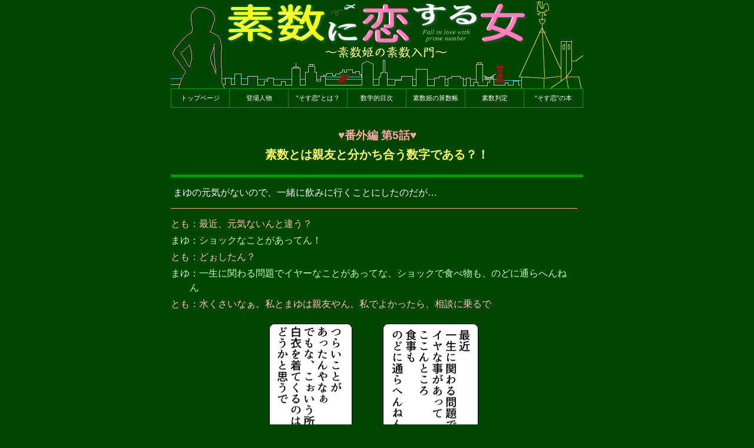

--- FILE ---
content_type: text/html
request_url: https://p.1yen.jp/extra/mynumber.html
body_size: 4546
content:
<?xml version="1.0" encoding="Shift_JIS"?>
<!DOCTYPE html PUBLIC "-//W3C//DTD XHTML 1.0 Transitional//EN" "http://www.w3.org/TR/xhtml1/DTD/xhtml1-transitional.dtd">
<html xmlns="http://www.w3.org/1999/xhtml" xml:lang="ja" lang="ja">
<head>
<!-- Global site tag (gtag.js) - Google Analytics -->
<script async src="https://www.googletagmanager.com/gtag/js?id=UA-514604-10"></script>
<script>
  window.dataLayer = window.dataLayer || [];
  function gtag(){dataLayer.push(arguments);}
  gtag('js', new Date());

  gtag('config', 'UA-514604-10');
</script>
<title>素数に恋する女：番外編 第5話　素数とは親友と分かち合う数字である？！</title>
	<meta http-equiv="Content-Type" content="text/html; charset=Shift_JIS" />
	<meta http-equiv="Content-Style-Type" content="text/css" />
	<meta http-equiv="Content-Script-Type" content="text/javascript" />
	<meta name="viewport" content="width=device-width" />
	<meta name="keywords" content="素数,prime number,マイナンバー,神戸弁" />
	<meta name="description" content="まゆ、素数姫返上の危機？" />
	<meta name="twitter:card" content="summary_large_image" />
	<meta name="twitter:site" content="@prime_mayu" />
	<meta property="og:type" content="article" />
	<meta property="og:title" content="素数に恋する女：番外編 第5話　素数とは親友と分かち合う数字である？！" />
	<meta property="og:description" content="まゆ、素数姫返上の危機？" />
	<meta property="og:site_name" content="素数に恋する女　素数姫の素数入門" />
	<meta property="og:image" content="https://p.1yen.jp/image/nomikai.png" />
	<link rel="stylesheet" href="../style/style.css" type="text/css" />
	<script type="text/javascript" src="../js/smartRollover.js"></script>
<script type="text/javascript" src="https://code.jquery.com/jquery-3.7.1.min.js"></script>
<script type="text/javascript">
$(function(){
  $("#toggle").click(function(){
    $("#menu").slideToggle();
    return false;
  });
  $(window).resize(function(){
    var win = $(window).width();
    var p = 699;
    if(win > p){
      $("#menu").show();
    } else {
      $("#menu").hide();
    }
  });
});
$(function() {
	var win = $(window).width();
    var p = 699;
    if(win < p)$(function(){
		$("#menu li a").click(function(){
			$("#menu").hide();
		});
	});
});
</script>
</head>
<body>

<div class="page">
  <div class="header">
	<a href="../"><img src="../image/top.png" height="150" width="700" alt="素数に恋する女" /></a>
  </div>

<nav id="menu-box">
<div id="toggle"><a href="#">MENU</a></div>
	<ul id="menu" class="">
		<li><a href="../">トップページ</a></li>
		<li><a href="../character.html">登場人物</a></li>
		<li><a href="../about.html">“そす恋”とは？</a></li>
		<li><a href="../talk/">数学的目次</a></li>
		<li><a href="../note/">素数姫の算数帳</a></li>
		<li><a href="../prime/">素数判定</a></li>
		<li class="sp"><a href="https://twitter.com/prime_mayu" target="_blank">Twitter</a></li>
		<li><a href="../book/">“そす恋”の本</a></li>

	</ul>
</nav>
  <div class="title">
	<h3 class="count">&hearts;番外編 第5話&hearts;</h3>
	<h1 class="head_title">素数とは親友と分かち合う数字である？！</h1>
  </div>

<div class="mono">
<p class="honbun">まゆの元気がないので、一緒に飲みに行くことにしたのだが…</p>
</div>

<div class="mono">

<p class="tomo">とも：最近、元気ないんと違う？</p>
<p class="mayu">まゆ：ショックなことがあってん！</p>
<p class="tomo">とも：どぉしたん？</p>
<p class="mayu">まゆ：一生に関わる問題でイヤーなことがあってな、ショックで食べ物も、のどに通らへんねん</p>
<p class="tomo">とも：水くさいなぁ。私とまゆは親友やん。私でよかったら、相談に乗るで</p>

<p><img src="../image/nomikai.png" width="371" height="391" alt="飲み会" /></p>

<p class="mayu">まゆ：実はな…私のマイナンバー、素数やなかってん</p>
<p class="tomo">とも：………ごめん。私、家に帰ってええかなぁ？</p>
<p class="mayu">まゆ：じゃあ、私もついて行ってええ？</p>
<p class="tomo">とも：なんで？　どんな重大なことかと思ったら、些細なことやん</p>
<p class="mayu">まゆ：ひどいなぁ。素数姫の称号を返上せんといかんぐらい重大なことやのに</p>
<p class="tomo">とも：誰に返上するねんｗ　この前は女王になるって言ってたやんｗ<span class="mini">(<a href="#1">※1</a>)</span></p>
<p class="mayu">まゆ：ともは今、「親友として相談に乗る」って言ったよね</p>
<p class="tomo">とも：相談に乗ったところで、私では解決できんｗ</p>
<p class="mayu">まゆ：じゃあ、無二の親友として、とものマイナンバーが素数かどぉか見届けるわ</p>
<p class="tomo">とも：なんでやねん！　そぉいうものは他人に教えたらあかんもんと違うんか？</p>
<p class="mayu">まゆ：親友やねんから、ええやん。なんやったら私のマイナンバーも教えるし<span class="mini">(<a href="#2">※2</a>)</span></p>
<p class="tomo">とも：別に教えていらんわ</p>
<p class="mayu">まゆ：じゃあ、一緒に帰ろ！</p>
<p class="tomo">とも：まゆの家と私の家、ここからやったら方角違うやん</p>
<p class="mayu">まゆ：明日休みやし、二人でパジャマパーティしよう！</p>
<p class="tomo">とも：私の家に泊まる気満々やな</p>
<p class="mayu">まゆ：その前に、注文したヤツ、全部、片付けよう！</p>
<p class="tomo">とも：あんた、食欲なかったんと違うんか！</p>

<p class="exp"><br />さんざん食べて呑んだ後、ともの家へ…<br /><br /></p>

<p class="mayu">まゆ：相変わらず殺風景な部屋やなぁ。一人暮らしの女性の部屋とは思えんぐらい、色気も可愛さもないわ。ミニマリストってやつか？<span class="mini">(<a href="#3">※3</a>, <a href="#4">※4</a>)</span></p>
<p class="tomo">とも：勝手に私の家まで着いてきといて、言いたい放題やなｗ</p>
<p class="mayu">まゆ：じゃあ、通知カードを準備して、パソコン起動しよっか</p>
<p class="tomo">とも：いつものまゆに戻ったな。吹っ切れたか？</p>
<p class="mayu">まゆ：とものおかげで吹っ切れたわ。でも、ともの通知カード、封も切ってないやん。どんだけ無関心なんやｗ</p>
<p class="tomo">とも：無関心というか、今すぐマイナンバー必要ないやろ</p>
<p class="mayu">まゆ：会社勤めの人は、会社に報告せんといかんねんで<span class="mini">(<a href="#5">※5</a>)</span></p>
<p class="tomo">とも：そぉいえば、労務から、そんなメールが来てたなぁ</p>
<p class="mayu">まゆ：早く、開けよう！</p>
<p class="tomo">とも：めんどくさい親友を持ったなぁ</p>
<p class="mayu">まゆ：ブラウザー立ち上げて…「<a href="http://p.1yen.jp/extra/check.html" target="_blank">http://p.1yen.jp/extra/check.html</a>」っと…(ターン！)</p>
<p class="tomo">とも：ちょっと！私のパソコン、パスワードロック掛けてるのに、なんでしれっとログインしてるねんな！</p>
<p class="mayu">まゆ：水くさいこと言いなや</p>
<p class="tomo">とも：いやいやいや、それって、マイナンバーが全世界の人々にばれるよりもイヤなんですけど</p>
<p class="mayu">まゆ：あんたの誕生日ぐらい親友やから知ってるでｗ 　それに…(後略)。</p>
<p class="tomo">とも：ここでばらすなｗ</p>

<p><img src="../image/mynumber.png" width="450" height="456" alt="マイナンバー通知カード開封の儀式" /></p>

<p class="mayu">まゆ：準備できたで！</p>
<p class="tomo">とも：準備って、普通の人はマイナンバーが素数かどぉか、調べたりせぇへんで</p>
<p class="mayu">まゆ：マイナンバーの楽しみ方を私らが啓蒙せんといかん！</p>
<p class="tomo">とも：意味がわからんわ。じゃあ、開封するで…</p>
<p class="mayu">まゆ：緊張するなぁ。ドキドキするわ。このドキドキは大学受験の合格発表以来や</p>
<p class="tomo">とも：なんで、私のマイナンバーで、あんたがドキドキするねんな。それにマイナンバーみたいなもので緊張するほうがおかしいわ</p>
<p class="mayu">まゆ：お、奇数やん。期待できるなぁ</p>
<p class="tomo">とも：期待って…ｗ</p>
<p class="mayu">まゆ：私の場合、下一桁が「0」やってんでぇ。開封した時点でゲームセットやったわ</p>
<p class="tomo">とも：変な親友をもったもんや</p>
<p class="mayu">まゆ：ともは類を･･･じゃなくって、類は友を呼ぶんやで！</p>
<p class="tomo">とも：私は、まゆと同じ部類ではないと思うわ　(カタカタ)</p>
<p class="mayu">まゆ：おおお！素数やん！</p>
<p class="tomo">とも：ほんまや。でも、別にうれしくもないし、悲しくもないで。単なる数字の羅列やもん</p>
<p class="mayu">まゆ：これが、生まれて初めて見る12桁の素数かぁ</p>
<p class="tomo">とも：<ruby><rb>他人</rb><rp>(</rp><rt>ひと</rt><rp>)</rp></ruby>のマイナンバーをしみじみと鑑賞しぃな(するな)ｗ</p>
<p class="mayu">まゆ：この12桁の数字、自分と1でしか割り切れへんのやで。つまり、その間に数千億の数があるのに、どれ一つとして割り切れる数字がない。実に<ruby><rb>潔</rb><rp>(</rp><rt>いさぎよ</rt><rp>)</rp></ruby>い数や</p>

<p><img src="../image/mynumber2.png" width="453" height="500" alt="実に潔いマイナンバー" /></p>

<p class="tomo">とも：『博士の愛した数式』の博士が入っとぉでｗ</p>
<p class="mayu">まゆ：……私のと、交換しよ！</p>
<p class="tomo">とも：できるかっ！<span class="mini">(<a href="#6">※6</a>)</span></p>

</div>

<div class="mono">
<p class="tomo">&hearts; 脚注 &hearts;</p>
<p class="ref"><a name="1">※1</a>　「<a href="queen.html" target="_blank">番外編第4話　ともと素数の女王</a>」を参照のこと。</p>

<p class="ref"><a name="2">※2　マイナンバーをむやみに他人に教えない</a><br />
　マイナンバーは社会保障、税、災害対策の手続きのために、国や地方公共団体、勤務先、金融機関、年金、医療保険者などに提示する以外は、むやみに教えてはいけない。
</p>

<p class="ref"><a name="3">※3　ともの部屋</a><br />
　まゆ曰く「一言で言えば“遊び”がない」。かわいい柄のカーテンや雑貨のひとつでもあってよさそうなのに、そういうものがほとんどない。その手の物であるのはデスクにある変わった文具類だけである。<br />
</p>

<p class="ref"><a name="4">※4　ミニマリスト</a><br />
　自分で物を持たない、見栄を気にしないで生活を送る人のこと。家財道具も衣服も必要最低限しか持たないのが特徴。ともがミニマリストと決定的に違う点は、服や本を人並み以上に持っていること。よく、まゆが勝手に物色して、借りていくことがある。
</p>

<p class="ref"><a name="5">※5　マイナンバーは勤務先に提示する必要がある</a><br />
　実際の運用は2016年1月からだが、源泉所得税や社会保険、雇用保険の管理などのため勤務先に提示しなければならない。また所得税の扶養控除を受ける場合には扶養者のマイナンバーも提示する必要がある。個人事業主は確定申告書に記載が必須となる。
</p>

<p class="ref"><a name="6">※6　マイナンバーは一生使う番号である</a><br />
　番号が漏洩し、不正に使われる恐れがある場合を除き、マイナンバーは一生、変わらない。<br />
　マイナンバーが素数ではないからといって、「あ、手が滑って、私のマイナンバーを世界中の人が見るホームページに載せてしまったー。これはヤバい。変更してもらわなければ…」という姑息な手段は反則である。
</p>

</div>



<div class="ad">
<a href="https://p.1yen.jp/book/" target="_blank">
<img src="https://p.1yen.jp/image/sosukoi_book.png" WIDTH="468" HEIGHT="60" border="0" alt="素数姫の素数入門">
</a></div>

<p class="navi">
&hearts; <a href="queen.html" taeget="_blank">番外編 第4話</a> &lt; <a href="../">トップへ</a> &gt; <a href="shrine.html">番外編 第6話</a> &hearts;
</p>

<p class="sns">
   <div class="line-it-button" data-lang="ja" data-type="share-a" data-url="https://p.1yen.jp/extra/mynumber.html" style="display: none;"></div><script src="https://d.line-scdn.net/r/web/social-plugin/js/thirdparty/loader.min.js" async="async" defer="defer"></script>
   <a href="https://twitter.com/share?ref_src=twsrc%5Etfw" class="twitter-share-button" data-show-count="false">Tweet</a><script async src="https://platform.twitter.com/widgets.js" charset="utf-8"></script>
   <a href="https://b.hatena.ne.jp/entry/https://p.1yen.jp/extra/mynumber.html" class="hatena-bookmark-button" data-hatena-bookmark-layout="standard" title="このエントリーをはてなブックマークに追加"><img src="https://b.st-hatena.com/images/entry-button/button-only.gif" alt="このエントリーをはてなブックマークに追加" width="20" height="20" style="border: none;" /></a><script type="text/javascript" src="https://b.st-hatena.com/js/bookmark_button.js" charset="utf-8" async="async"></script>
   <iframe src="https://www.facebook.com/plugins/share_button.php?href=https%3A%2F%2Fp.1yen.jp%2Fextra%2Fmynumber.html&send=false&layout=button_count&size=small&mobile_iframe=true&width=110&height=20&appId" width="110" height="20" style="border:none;overflow:hidden" scrolling="no" frameborder="0" allowTransparency="true"></iframe>
</p>

<div class="foot-earth">
<p>LastUpdate 2015/11/28<br />&copy; 2015「素数に恋する女」製作委員会 All Rights Reserved.</p>
</div>

</div>


</body>
</html>

--- FILE ---
content_type: text/css
request_url: https://p.1yen.jp/style/style.css
body_size: 2191
content:
/*p.1yen.jp*/

/*共通*/
a{
	color:#ffff66;
	background-color:transparent;
	text-decoration:none;
}

a:hover{
	color:#ffb2b2;
	background-color:transparent;
	text-decoration:underline;
}

a:active{
	color:#00cc00;
	background-color:transparent;
	text-decoration:none;
}

a:visited{
	color:#00dd00;
	background-color:transparent;
	text-decoration:none;
}

body{
	color:#000000;
	background-color:#004600;
	margin:0;
	padding:0;
	text-align:center;
	font-family:"メイリオ",Meiryo,sans-serif,"ＭＳ Ｐゴシック","MS PGothic","ヒラギノ角ゴ Pro W3","Hiragino Kaku Gothic Pro",Osaka ;
}


/* 表示領域が700px以上の場合に適用するスタイル */

#menu {
	width: 100%;
	max-width: 700px;
	margin: 0px auto;
	padding: 0px;
}

#menu li{
	display: block;
	float: left;
	width: 100px;
	margin: 0;
	padding: 0;
	font-size:11px;
}
#menu li a {
	display: block;
	padding: 8px 0 8px;
	background-color: #004600;
	color: #FFF;
	text-align: center;
	text-decoration: none;
	border-right:1px solid #009900;
	border-top:1px solid #009900;
	border-bottom:1px solid #009900;
}

#menu li:first-child a{
	border-left: 1px solid #009900;
	border-right:1px solid #009900;
	border-top:1px solid #009900;
	border-bottom:1px solid #009900;
}

#menu li:last-child a{
	border-right:1px solid #009900;
	border-top:1px solid #009900;
	border-bottom:1px solid #009900;
	margin-bottom:15px;
}

#menu li a:hover{
	background: #009600;
	color: #ff3;
}

#menu li.sp a{
	display: none;
}

#menu li.sp a:hover{
	background: #009600;
	color: #ff3;
}

#toggle {
	display: none;
}

img.top{
	width:700px;
	height:150px;
}

img.ac{
	width:1px;
	height:1px;
}


div.page{
	width:700px;
	margin-right:auto;
	margin-left:auto;
	margin-bottom:0;
}

div.header{
	width:700px;
	text-align:center;
	margin:0;
	padding:0;
}

div.title{
	width:700px;
	height:auto;
	text-align:center;
	margin:0;
	padding:0;
	border-bottom-style:groove;
	border-bottom-width:10px;
	border-bottom-color:#009900;
	clear:both;
}

div.footer{
	width:700px;
	margin-top:20px;
	padding:0px;
	clear:both;
}

div.ad{
	width:700px;
	height:auto;
	color:#000000;
	background-color:transparent;
	padding-top:15px;
	padding-bottom:15px;
	margin:0;
}

div.earth{
	width:700px;
	height:auto;
	color:#004800;
	text-align:left;
	padding-bottom:5px;
	margin:0;
}

div.foot-earth{
	width:100%;
	height:auto;
	color:#33ff33;
	background-color:#004600;
	font-size:small;
	text-align:center;
	line-height:140%;
	padding:2px;
	border-top-style:solid;
	border-top-width:1px;
	border-top-color:#33ff33;
}


div.imghead{
	width:700px;
	text-align:left;
	margin:10px 0px 0px 0px;
	padding:0;
	border-bottom-style:solid;
	border-bottom-width:1px;
	border-bottom-color:#ccda00;
}

div.contents{
	width:700px;
	margin:0;
	padding:0;
}

div.mono{
	clear:right;
	width:690px;
	color:#ffffff;
	text-align:center;
	font-size:medium;
	line-height:150%;
	margin:0px;
	padding:10px 0px 10px 0px;
	border-bottom-style:solid;
	border-bottom-width:1px;
	border-bottom-color:#ffa3a3;
}

div.monox{
	width:700px;
	color:#ffffff;
	text-align:left;
	font-size:medium;
	line-height:150%;
	margin:0px;
	padding:10px 0px 10px 0px;
}

div.monoy{
	clear:right;
	width:700px;
	color:#c1ffc1;
	font-size:medium;
	line-height:150%;
	margin:0px;
	padding:10px 0px 10px 0px;
}

div.headline{
	clear:right;
	width:700px;
	text-align:center;
	font-size:medium;
	line-height:135%;
	margin:10px 0px 10px 0px;
	padding:0px;
}

div.monoleft{
	width:425px;
	color:#ffffff;
	text-align:left;
	font-size:medium;
	line-height:150%;
	margin:0px;
	padding:10px 3px 5px 3px;
}



div.tweet{
	float:right;
	width:250px;
	color:#ffffff;
	font-size:medium;
	padding:10px 0px 0px 0px;
}


div.fun{
	word-wrap: break-word;
	width:85%;
	color:#ffffff;
	text-align:left;
	font-size: medium;
	line-height:150%;
	margin:auto;
	padding:10px;	
	border-style:solid;
	border-width:1px;
	border-color:#009900;
}


p.honbun{
	color:#ffffff;
	text-align:left;
	font-family: Georgia, 'Times New Roman', serif;
	font-size:medium;
	line-height:150%;
	margin:4px;
	padding:0;
}


p.talk{
	color:#ffffcc;
	text-align:left;
	font-size:medium;
	line-height:150%;
	margin:4px;
	padding:0px;
	margin-left: 2em;
	text-indent: -2em;
}

p.mayu{
	color:#c1ffc1;
	text-align:left;
	font-size:medium;
	line-height:150%;
	margin:4px;
	padding:0px;
	margin-left: 2em;
	text-indent: -2em;
}

p.tomo{
	color:#ffc1c1;
	text-align:left;
	font-size:medium;
	line-height:150%;
	margin:4px;
	padding:0px;
	margin-left: 2em;
	text-indent: -2em;
}

p.akane{
	color:#ffd700;
	text-align:left;
	font-size:medium;
	line-height:150%;
	margin:4px;
	padding:0px;
	margin-left: 2em;
	text-indent: -2em;
}


p.mayuc{
	color:#c1ffc1;
	text-align:center;
	font-size:medium;
	line-height:150%;
	margin:4px;
	padding:0px;
	margin-left: 2em;
	text-indent: -2em;
}

p.tomoc{
	color:#ffc1c1;
	text-align:center;
	font-size:medium;
	line-height:150%;
	margin:4px;
	padding:0px;
	margin-left: 2em;
	text-indent: -2em;
}

p.exp{
	color:#ffffff;
	text-align:left;
	font-size:medium;
	line-height:150%;
	margin:4px 0px 4px 0px;
	padding:0px;
	margin-left: 2em;
	text-indent: -2em;
}


p.ref{
	color:#ffffff;
	text-align:left;
	font-size:medium;
	font-family: Georgia, 'Times New Roman', serif;
	line-height:150%;
	margin:5px 0px 15px 0px;
	padding-left:40px;
	margin-left: 2em;
	text-indent: -2em;
}


p.annotation {
	font-size: small;
	line-height:135%;
	font-weight: normal;
	margin-left:20px;
	margin-right:20px;
}

p.navi{
	color:#ff7fbf;
	text-align:center;
	font-size:medium;
	line-height:150%;
	margin:3px 0px 10px 0px;
	padding:0;
}

p.tweet{
	color:#bce2e8;
	text-align:center;
	font-size:medium;
	line-height:100%;
	margin:1px 0px 2px 0px;
	padding:0;
}

p.formula{
	color:#ffffff;
	text-align:left;
	font-family: Georgia, 'Times New Roman', serif;
	font-size:large;
	line-height:150%;
	margin:3px 0px 8px 0px;
	padding:0;
	margin-left: 2em;
}

span.pai{
	font-family: Georgia, 'Times New Roman', serif;
	margin-left:3px;
	margin-right:3px;
}

.twitter-follow-button{
	margin-bottom:-4px;
}

p.source {
	font-size: small;
	text-align:right;
	line-height:120%;
	font-weight: normal;
	margin-top:0px;
	margin-bottom:10px;
	margin-right:15px;
}

p.caution {
	font-size: small;
	color:#ffffff;
	text-align:center;
	line-height:120%;
	font-weight: normal;
	margin-top:3px;
	margin-bottom:10px;
}


p.sns {
	text-align:center;
	margin:8px 0px 0px 0px;
	padding-bottom:0px;
}


blockquote {
	font-family: Georgia, 'Times New Roman', serif;
	font-style: oblique;
	font-size: medium;
	text-align: left;
	line-height: 150%;
	margin:15px 25px 10px 25px;
}

span.mini{
	font-size:x-small;
}

span.star{
	color:#17184b;
	font-size:medium;
	margin-right:1px;
}

span.check{
	background-color:#CCFF99;
	color:#660000;
	font-weight:300;
}

#ud{
	display: none;
}


/*Top rollover*/

#rollover{
	width:100%;
	height:5px;
	margin-bottom:0px;
	padding-bottom:0px;
}

#rollover ul {
	list-style:none;
	width:700px;
	height:40px;
	margin:0 auto;
	padding:0;
	font-size:0;
	line-height:0;
	overflow:hidden;
}

#rollover li {
	float:left;
}

/*リスト*/
dl.list{
	text-align:left;
	font-size:medium;
	margin:7px;
}
dt.list{
	text-align:left;
	font-size:medium;
	line-height:140%;
	margin:3px;
}
dt.list-bold{
	text-align:left;
	font-size:medium;
	line-height:140%;
	margin-left:5px;
	font-weight:bold;
}
dd.list{
	text-align:left;
	font-size:medium;
	line-height:140%;
	margin-left:2em;
}

ul{
	text-align:left;
	font-size:medium;
	margin:5px;
	list-style-type:square;
}

ul.sub{
	text-align:left;
	font-size:medium;
	margin:0px;
	list-style-type:none;
}

ol{
	text-align:left;
	font-size:medium;
	margin:5px;
}

li{
	font-size:medium;
}


/*見出し*/
h1.title{
	width:700px;
	color:#004800;
	background-color:#badcad;
	text-align:left;
	font-size:large;
	font-weight:bold;
	margin:0;
	padding:5px 2px 5px 8px;
}

h1.keyword{
	color:#ffa3a3;
	font-size:14pt;
	font-weight:bold;
	padding-top:25px;
	padding-bottom:5px;
}

h1.head_title{
	width:700px;
	color:#ffff66;
	font-size:15pt;
	font-weight:bold;
	margin:0;
	padding-top:3px;
	padding-bottom:15px;
}


h3.count{
	padding-top:14pt;
	color:#ffa3a3;
	font-size:14pt;
	font-weight:bold;
	margin-bottom:3px;
}

h4{
	text-align:left;
	margin-top:14pt;
	color:#000099;
	font-size:medium;
	font-weight:bold;
	margin-bottom:3px;
}

/*画像*/
img{
	border:0px;
}

img.cm{
	border:0px;
	margin:10px;
}

img.left {
	float:left;
	margin-right:7px;
	margin-bottom:7px;
        border:0px 
	}

img.right {
	float:right;
	margin-left:7px;
	margin-bottom:7px;
        border:0px 
	}

img.ac{
	width:1px;
	height:1px;
}


/*トップページ*/

div.list-name{
	width:478px;	
	background-color:#ffff00;
	text-align:left;
	padding:0px;
	margin:7px 0px 0px 0px;
}

div.contents-list{
	width:474px;	
	background-color:#e0ffff;
	text-align:left;
	padding:0px;
	margin:0px;
	border-style:solid;
	border-width:2px;
	border-color:#191970;
}

dl.left{
	text-align:left;
	margin:3px 5px 12px 5px;
}

dt.left{
	text-align:left;
	font-size:10pt;
	line-height:150%;
	margin:0px 5px 0px 5px;
}

dd.left{
	text-align:left;
	font-size:10pt;
	line-height:150%;
	margin:0px 5px 0px 10px;
}
img.middle{
	vertical-align:text-bottom;
	padding-top:6px;	
}

img.ltop{
	border:0;
	margin:3px 1px 3px 1px;
	padding:0px;
}

img.rtop{
	border:0;
	margin:7px 0px 5px 7px;
	padding:0px;
}

form.google{
	margin-top:5px;
	margin-bottom:10px;
}

.top-ad{
	margin:9px 0px 2px 0px;
	border:0;
}

/*図表*/
table.mono{
	background-color:#339933;
	padding:2px;
	margin-right:auto;
	margin-left:auto;
	margin-top:15px;
	margin-bottom:15px;
	border-width:0px;
	border-color:#009900;
	border-style:solid;
}

th.mono{
	color:#543f32;
	background-color:#ffff99;
	text-align:center;
	font-size:90%;
	font-weight:bold;
	padding:2px;
	border-width:1px;
}

td.mono{
	color:#543f32;
	background-color:#e0ffff;
	text-align:left;
	font-size:90%;
	font-weight:normal;
	padding:3px;
	border-width:1px;
}




/* 画面サイズが699px以下の場合に適用 */
@media only screen and (max-width: 699px) {

#menu {
	display: none;
}

#menu li {
	width: 100%;
	font-size:12px;
}

#toggle {
	display: block;
	position: relative;
	width: 100%;
	font-size: 12px;
	background: #009900;
}

#toggle a{
	display: block;
	position: relative;
	padding: 5px 0 5px;
	border-bottom: 1px solid #009600;
	color:#FFF;
	text-align: center;
	text-decoration: none;
}
#toggle:before {
	display: block;
	content: "";
	position: absolute;
	top: 50%;
	left: 10px;
	width: 20px;
	height: 15px;
	margin-top: -7px;
	background: #FFF;
}
#toggle a:before, #toggle a:after {
	display: block;
	content: "";
	position: absolute;
	top: 50%;
	left: 10px;
	width: 20px;
	height: 3px;
	background: #009900;
}

#toggle a:before {
	margin-top:-3px;
}

#toggle a:after {
	margin-top: 3px;
}


#menu li a {
	display: block;
	padding: 8px 0 8px;
	background-color: #004600;
	color: #FFF;
	text-align: center;
	text-decoration: none;
	border-bottom:1px solid #009900;
	border-top:0px;
	border-left:0px;
	border-right:0px;
}

#menu li:first-child a{
	border-top:0px;
	border-left:0px;
	border-right:0px;
}

#menu li:last-child a{
	border-top:0px;
	border-left:0px;
	border-right:0px;
	margin-bottom:15px;
}

#menu li.sp a{
	display: block;
	padding: 8px 0 8px;
	background-color: #004600;
	color: #FFF;
	text-align: center;
	text-decoration: none;
	border-bottom:1px solid #009900;
	border-top:0px;
	border-left:0px;
	border-right:0px;
	margin-bottom:0px;
}

img{
	width:100%;
	height:100%;
}

img.acc{
	width:1px;
	height:1px;
}

div.tweet{
	display: none;
}

img.top{
	width:100%;
	height:100%;
}

img.ac{
	width:1px;
	height:1px;
}


div.page{
	width:100%;
	height:auto;
}

div.header{
	width:100%;
}

div.headline{
	width:100%;
	text-align:center;
	font-size:medium;
	line-height:135%;
	margin:10px 0px 10px 0px;
	padding:0px;
}

div.monoleft{
	width:100%;
	margin:0px;
	padding:0px;
}

div.footer{
	width:100%;
	clear:both;
}

div.ad{
	width:100%;
	height:auto;
	text-align:center;
	color:#000000;
	background-color:transparent;
	padding-top:15px;
	padding-bottom:15px;
	margin:0;
}


nav {
	margin-bottom:0px;
}

h1.keyword{
	width:100%;
	color:#ffa3a3;
	font-size:14px;
	font-weight:bold;
	margin:0;
}

h1.head_title{
	width:100%;
	color:#ffff66;
	font-size:14px;
	font-weight:bold;
	margin:0;
	padding:5px 0px 5px;
}

h1.title{
	width:100%;
	color:#004800;
	background-color:#badcad;
	text-align:left;
	font-size:14pt;
	font-weight:bold;
	margin:0;
	padding:5px 2px 5px 8px;
}


ul.sub{
	text-align:left;
	font-size:medium;
	margin:0px 0px 0px -20px;
	list-style-type:none;
}

div.title{
	width:100%;
	height:auto;
	text-align:center;
	margin:0;
	padding:0;
	border-bottom-style:groove;
	border-bottom-width:5px;
	border-bottom-color:#009900;
	clear:both;
}

div.mono{
	width:100%;
}


div.monox{
	width:100%;
}

div.monoy{
	width:100%;
}

div.imghead{
	width:100%;
}


p.caution {
	font-size: small;
	color:#ffffff;
	text-align:left;
	line-height:120%;
	font-weight: normal;
	padding:3px 10px 10px 10px;
}


}